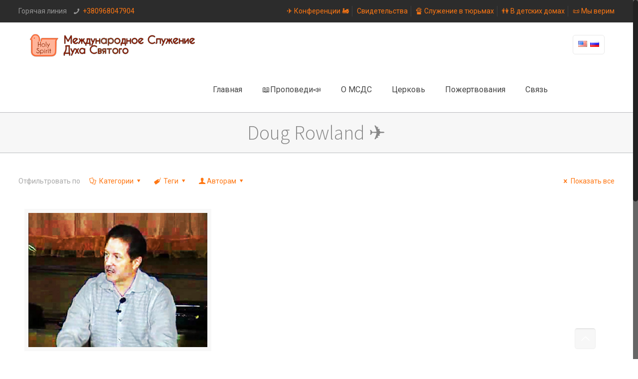

--- FILE ---
content_type: text/html; charset=UTF-8
request_url: https://hsmi.net/tag/doug-rowland/
body_size: 13931
content:
<!DOCTYPE html>
<html class="no-js" lang="ru-RU" prefix="og: http://ogp.me/ns#" itemscope itemtype="https://schema.org/WebPage">

<!-- head -->
<head>

<!-- meta -->
<meta charset="UTF-8" />
<meta name="viewport" content="width=device-width, initial-scale=1, maximum-scale=1" />
<meta name="description" content="Сайт церкви "Слава" Киев. Онлайн проповеди Международного Служения Духа Святого (МСДС), пастора и евангелиста Виктора Петренко, и его жены Татьяны." />
<meta name="keywords" content="Бог, церковь, служение, миссия, HSMI, МСДС, исцеление, проповедь, Киев Родни Ховард, Родни, Петренко, Татьяна Петренко, Виктор Петренко, церковь Слава" />
<meta property="og:image" content="http://hsmi.net/new/wp-content/uploads/2017/12/FB_zastavka.png" />

<link rel="shortcut icon" href="http://hsmi.net/new/wp-content/uploads/2017/12/hsmi_icon_small-1.png" />	
<link rel="apple-touch-icon" href="http://hsmi.net/new/wp-content/uploads/2017/12/Logo_apple.png" />
	

<!-- wp_head() -->
<title>Архивы Doug Rowland ✈ &ndash; Международное Служение Духа Святого</title>
<!-- script | dynamic -->
<script id="mfn-dnmc-config-js">
//<![CDATA[
window.mfn_ajax = "https://hsmi.net/new/wp-admin/admin-ajax.php";
window.mfn = {mobile_init:1240,nicescroll:40,parallax:"translate3d",responsive:1,retina_js:0};
window.mfn_lightbox = {disable:false,disableMobile:false,title:false,};
window.mfn_sliders = {blog:0,clients:0,offer:0,portfolio:0,shop:0,slider:0,testimonials:0};
//]]>
</script>
<meta name='robots' content='max-image-preview:large' />
<link rel="alternate" href="https://hsmi.net/en/tag/doug-rowland-en/" hreflang="en" />
<link rel="alternate" href="https://hsmi.net/tag/doug-rowland/" hreflang="ru" />

<!-- This site is optimized with the Yoast SEO Premium plugin v5.4 - https://yoast.com/wordpress/plugins/seo/ -->
<link rel="canonical" href="https://hsmi.net/tag/doug-rowland/" />
<meta property="og:locale" content="ru_RU" />
<meta property="og:locale:alternate" content="en_GB" />
<meta property="og:type" content="object" />
<meta property="og:title" content="Архивы Doug Rowland ✈ &ndash; Международное Служение Духа Святого" />
<meta property="og:url" content="https://hsmi.net/tag/doug-rowland/" />
<meta property="og:site_name" content="Международное Служение Духа Святого" />
<meta property="og:image" content="http://hsmi.net/new/wp-content/uploads/2017/12/FB_zastavka.png" />
<meta name="twitter:card" content="summary_large_image" />
<meta name="twitter:title" content="Архивы Doug Rowland ✈ &ndash; Международное Служение Духа Святого" />
<meta name="twitter:image" content="http://hsmi.net/new/wp-content/uploads/2017/12/FB_zastavka.png" />
<script type='application/ld+json'>{"@context":"http:\/\/schema.org","@type":"WebSite","@id":"#website","url":"https:\/\/hsmi.net\/","name":"\u041c\u0435\u0436\u0434\u0443\u043d\u0430\u0440\u043e\u0434\u043d\u043e\u0435 \u0421\u043b\u0443\u0436\u0435\u043d\u0438\u0435 \u0414\u0443\u0445\u0430 \u0421\u0432\u044f\u0442\u043e\u0433\u043e","alternateName":"\u0426\u0435\u0440\u043a\u043e\u0432\u044c \"\u0421\u043b\u0430\u0432\u0430\" \u041a\u0438\u0435\u0432","potentialAction":{"@type":"SearchAction","target":"https:\/\/hsmi.net\/?s={search_term_string}","query-input":"required name=search_term_string"}}</script>
<script type='application/ld+json'>{"@context":"http:\/\/schema.org","@type":"Organization","url":"https:\/\/hsmi.net\/tag\/doug-rowland\/","sameAs":[],"@id":"#organization","name":"\u041c\u0435\u0436\u0434\u0443\u043d\u0430\u0440\u043e\u0434\u043d\u043e\u0435 \u0421\u043b\u0443\u0436\u0435\u043d\u0438\u0435 \u0414\u0443\u0445\u0430 \u0421\u0432\u044f\u0442\u043e\u0433\u043e","logo":"http:\/\/hsmi.net\/new\/wp-content\/uploads\/2017\/12\/FB_zastavka.png"}</script>
<!-- / Yoast SEO Premium plugin. -->

<link rel='dns-prefetch' href='//fonts.googleapis.com' />
<link rel='dns-prefetch' href='//s.w.org' />
<link rel="alternate" type="application/rss+xml" title="Международное Служение Духа Святого &raquo; Лента" href="https://hsmi.net/feed/" />
<link rel="alternate" type="application/rss+xml" title="Международное Служение Духа Святого &raquo; Лента комментариев" href="https://hsmi.net/comments/feed/" />
<link rel="alternate" type="application/rss+xml" title="Международное Служение Духа Святого &raquo; Лента метки Doug Rowland ✈" href="https://hsmi.net/tag/doug-rowland/feed/" />
		<script type="text/javascript">
			window._wpemojiSettings = {"baseUrl":"https:\/\/s.w.org\/images\/core\/emoji\/13.1.0\/72x72\/","ext":".png","svgUrl":"https:\/\/s.w.org\/images\/core\/emoji\/13.1.0\/svg\/","svgExt":".svg","source":{"concatemoji":"https:\/\/hsmi.net\/new\/wp-includes\/js\/wp-emoji-release.min.js?ver=5.8.12"}};
			!function(e,a,t){var n,r,o,i=a.createElement("canvas"),p=i.getContext&&i.getContext("2d");function s(e,t){var a=String.fromCharCode;p.clearRect(0,0,i.width,i.height),p.fillText(a.apply(this,e),0,0);e=i.toDataURL();return p.clearRect(0,0,i.width,i.height),p.fillText(a.apply(this,t),0,0),e===i.toDataURL()}function c(e){var t=a.createElement("script");t.src=e,t.defer=t.type="text/javascript",a.getElementsByTagName("head")[0].appendChild(t)}for(o=Array("flag","emoji"),t.supports={everything:!0,everythingExceptFlag:!0},r=0;r<o.length;r++)t.supports[o[r]]=function(e){if(!p||!p.fillText)return!1;switch(p.textBaseline="top",p.font="600 32px Arial",e){case"flag":return s([127987,65039,8205,9895,65039],[127987,65039,8203,9895,65039])?!1:!s([55356,56826,55356,56819],[55356,56826,8203,55356,56819])&&!s([55356,57332,56128,56423,56128,56418,56128,56421,56128,56430,56128,56423,56128,56447],[55356,57332,8203,56128,56423,8203,56128,56418,8203,56128,56421,8203,56128,56430,8203,56128,56423,8203,56128,56447]);case"emoji":return!s([10084,65039,8205,55357,56613],[10084,65039,8203,55357,56613])}return!1}(o[r]),t.supports.everything=t.supports.everything&&t.supports[o[r]],"flag"!==o[r]&&(t.supports.everythingExceptFlag=t.supports.everythingExceptFlag&&t.supports[o[r]]);t.supports.everythingExceptFlag=t.supports.everythingExceptFlag&&!t.supports.flag,t.DOMReady=!1,t.readyCallback=function(){t.DOMReady=!0},t.supports.everything||(n=function(){t.readyCallback()},a.addEventListener?(a.addEventListener("DOMContentLoaded",n,!1),e.addEventListener("load",n,!1)):(e.attachEvent("onload",n),a.attachEvent("onreadystatechange",function(){"complete"===a.readyState&&t.readyCallback()})),(n=t.source||{}).concatemoji?c(n.concatemoji):n.wpemoji&&n.twemoji&&(c(n.twemoji),c(n.wpemoji)))}(window,document,window._wpemojiSettings);
		</script>
		<style type="text/css">
img.wp-smiley,
img.emoji {
	display: inline !important;
	border: none !important;
	box-shadow: none !important;
	height: 1em !important;
	width: 1em !important;
	margin: 0 .07em !important;
	vertical-align: -0.1em !important;
	background: none !important;
	padding: 0 !important;
}
</style>
	<link rel='stylesheet' id='layerslider-css'  href='https://hsmi.net/new/wp-content/plugins/LayerSlider/static/layerslider/css/layerslider.css?ver=6.6.3' type='text/css' media='all' />
<link rel='stylesheet' id='wp-block-library-css'  href='https://hsmi.net/new/wp-includes/css/dist/block-library/style.min.css?ver=5.8.12' type='text/css' media='all' />
<link rel='stylesheet' id='contact-form-7-css'  href='https://hsmi.net/new/wp-content/plugins/contact-form-7/includes/css/styles.css?ver=5.4.2' type='text/css' media='all' />
<link rel='stylesheet' id='style-css'  href='https://hsmi.net/new/wp-content/themes/BeTheme/style.css?ver=20.7.4' type='text/css' media='all' />
<link rel='stylesheet' id='mfn-base-css'  href='https://hsmi.net/new/wp-content/themes/BeTheme/css/base.css?ver=20.7.4' type='text/css' media='all' />
<link rel='stylesheet' id='mfn-layout-css'  href='https://hsmi.net/new/wp-content/themes/BeTheme/css/layout.css?ver=20.7.4' type='text/css' media='all' />
<link rel='stylesheet' id='mfn-shortcodes-css'  href='https://hsmi.net/new/wp-content/themes/BeTheme/css/shortcodes.css?ver=20.7.4' type='text/css' media='all' />
<link rel='stylesheet' id='mfn-animations-css'  href='https://hsmi.net/new/wp-content/themes/BeTheme/assets/animations/animations.min.css?ver=20.7.4' type='text/css' media='all' />
<link rel='stylesheet' id='mfn-jquery-ui-css'  href='https://hsmi.net/new/wp-content/themes/BeTheme/assets/ui/jquery.ui.all.css?ver=20.7.4' type='text/css' media='all' />
<link rel='stylesheet' id='mfn-jplayer-css'  href='https://hsmi.net/new/wp-content/themes/BeTheme/assets/jplayer/css/jplayer.blue.monday.css?ver=20.7.4' type='text/css' media='all' />
<link rel='stylesheet' id='mfn-responsive-css'  href='https://hsmi.net/new/wp-content/themes/BeTheme/css/responsive.css?ver=20.7.4' type='text/css' media='all' />
<link rel='stylesheet' id='mfn-skin-orange-css'  href='https://hsmi.net/new/wp-content/themes/BeTheme/css/skins/orange/style.css?ver=20.7.4' type='text/css' media='all' />
<link rel='stylesheet' id='Roboto-css'  href='https://fonts.googleapis.com/css?family=Roboto%3A1%2C300%2C400%2C400italic%2C700%2C700italic&#038;ver=5.8.12' type='text/css' media='all' />
<link rel='stylesheet' id='Source+Sans+Pro-css'  href='https://fonts.googleapis.com/css?family=Source+Sans+Pro%3A1%2C300%2C400%2C400italic%2C700%2C700italic&#038;ver=5.8.12' type='text/css' media='all' />
<script type='text/javascript' id='layerslider-greensock-js-extra'>
/* <![CDATA[ */
var LS_Meta = {"v":"6.6.3"};
/* ]]> */
</script>
<script type='text/javascript' data-cfasync="false" src='https://hsmi.net/new/wp-content/plugins/LayerSlider/static/layerslider/js/greensock.js?ver=1.19.0' id='layerslider-greensock-js'></script>
<script type='text/javascript' src='https://hsmi.net/new/wp-includes/js/jquery/jquery.min.js?ver=3.6.0' id='jquery-core-js'></script>
<script type='text/javascript' src='https://hsmi.net/new/wp-includes/js/jquery/jquery-migrate.min.js?ver=3.3.2' id='jquery-migrate-js'></script>
<script type='text/javascript' data-cfasync="false" src='https://hsmi.net/new/wp-content/plugins/LayerSlider/static/layerslider/js/layerslider.kreaturamedia.jquery.js?ver=6.6.3' id='layerslider-js'></script>
<script type='text/javascript' data-cfasync="false" src='https://hsmi.net/new/wp-content/plugins/LayerSlider/static/layerslider/js/layerslider.transitions.js?ver=6.6.3' id='layerslider-transitions-js'></script>
<meta name="generator" content="Powered by LayerSlider 6.6.3 - Multi-Purpose, Responsive, Parallax, Mobile-Friendly Slider Plugin for WordPress." />
<!-- LayerSlider updates and docs at: https://layerslider.kreaturamedia.com -->
<link rel="https://api.w.org/" href="https://hsmi.net/wp-json/" /><link rel="alternate" type="application/json" href="https://hsmi.net/wp-json/wp/v2/tags/27" /><link rel="EditURI" type="application/rsd+xml" title="RSD" href="https://hsmi.net/new/xmlrpc.php?rsd" />
<link rel="wlwmanifest" type="application/wlwmanifest+xml" href="https://hsmi.net/new/wp-includes/wlwmanifest.xml" /> 
<meta name="generator" content="WordPress 5.8.12" />
<!-- style | dynamic -->
<style id="mfn-dnmc-style-css">
@media only screen and (min-width: 1240px) {body:not(.header-simple) #Top_bar #menu{display:block!important}.tr-menu #Top_bar #menu{background:none!important}#Top_bar .menu > li > ul.mfn-megamenu{width:984px}#Top_bar .menu > li > ul.mfn-megamenu > li{float:left}#Top_bar .menu > li > ul.mfn-megamenu > li.mfn-megamenu-cols-1{width:100%}#Top_bar .menu > li > ul.mfn-megamenu > li.mfn-megamenu-cols-2{width:50%}#Top_bar .menu > li > ul.mfn-megamenu > li.mfn-megamenu-cols-3{width:33.33%}#Top_bar .menu > li > ul.mfn-megamenu > li.mfn-megamenu-cols-4{width:25%}#Top_bar .menu > li > ul.mfn-megamenu > li.mfn-megamenu-cols-5{width:20%}#Top_bar .menu > li > ul.mfn-megamenu > li.mfn-megamenu-cols-6{width:16.66%}#Top_bar .menu > li > ul.mfn-megamenu > li > ul{display:block!important;position:inherit;left:auto;top:auto;border-width:0 1px 0 0}#Top_bar .menu > li > ul.mfn-megamenu > li:last-child > ul{border:0}#Top_bar .menu > li > ul.mfn-megamenu > li > ul li{width:auto}#Top_bar .menu > li > ul.mfn-megamenu a.mfn-megamenu-title{text-transform:uppercase;font-weight:400;background:none}#Top_bar .menu > li > ul.mfn-megamenu a .menu-arrow{display:none}.menuo-right #Top_bar .menu > li > ul.mfn-megamenu{left:auto;right:0}.menuo-right #Top_bar .menu > li > ul.mfn-megamenu-bg{box-sizing:border-box}#Top_bar .menu > li > ul.mfn-megamenu-bg{padding:20px 166px 20px 20px;background-repeat:no-repeat;background-position:right bottom}.rtl #Top_bar .menu > li > ul.mfn-megamenu-bg{padding-left:166px;padding-right:20px;background-position:left bottom}#Top_bar .menu > li > ul.mfn-megamenu-bg > li{background:none}#Top_bar .menu > li > ul.mfn-megamenu-bg > li a{border:none}#Top_bar .menu > li > ul.mfn-megamenu-bg > li > ul{background:none!important;-webkit-box-shadow:0 0 0 0;-moz-box-shadow:0 0 0 0;box-shadow:0 0 0 0}.mm-vertical #Top_bar .container{position:relative;}.mm-vertical #Top_bar .top_bar_left{position:static;}.mm-vertical #Top_bar .menu > li ul{box-shadow:0 0 0 0 transparent!important;background-image:none;}.mm-vertical #Top_bar .menu > li > ul.mfn-megamenu{width:98%!important;margin:0 1%;padding:20px 0;}.mm-vertical.header-plain #Top_bar .menu > li > ul.mfn-megamenu{width:100%!important;margin:0;}.mm-vertical #Top_bar .menu > li > ul.mfn-megamenu > li{display:table-cell;float:none!important;width:10%;padding:0 15px;border-right:1px solid rgba(0, 0, 0, 0.05);}.mm-vertical #Top_bar .menu > li > ul.mfn-megamenu > li:last-child{border-right-width:0}.mm-vertical #Top_bar .menu > li > ul.mfn-megamenu > li.hide-border{border-right-width:0}.mm-vertical #Top_bar .menu > li > ul.mfn-megamenu > li a{border-bottom-width:0;padding:9px 15px;line-height:120%;}.mm-vertical #Top_bar .menu > li > ul.mfn-megamenu a.mfn-megamenu-title{font-weight:700;}.rtl .mm-vertical #Top_bar .menu > li > ul.mfn-megamenu > li:first-child{border-right-width:0}.rtl .mm-vertical #Top_bar .menu > li > ul.mfn-megamenu > li:last-child{border-right-width:1px}#Header_creative #Top_bar .menu > li > ul.mfn-megamenu{width:980px!important;margin:0;}.header-plain:not(.menuo-right) #Header .top_bar_left{width:auto!important}.header-stack.header-center #Top_bar #menu{display:inline-block!important}.header-simple #Top_bar #menu{display:none;height:auto;width:300px;bottom:auto;top:100%;right:1px;position:absolute;margin:0}.header-simple #Header a.responsive-menu-toggle{display:block;right:10px}.header-simple #Top_bar #menu > ul{width:100%;float:left}.header-simple #Top_bar #menu ul li{width:100%;padding-bottom:0;border-right:0;position:relative}.header-simple #Top_bar #menu ul li a{padding:0 20px;margin:0;display:block;height:auto;line-height:normal;border:none}.header-simple #Top_bar #menu ul li a:after{display:none}.header-simple #Top_bar #menu ul li a span{border:none;line-height:44px;display:inline;padding:0}.header-simple #Top_bar #menu ul li.submenu .menu-toggle{display:block;position:absolute;right:0;top:0;width:44px;height:44px;line-height:44px;font-size:30px;font-weight:300;text-align:center;cursor:pointer;color:#444;opacity:0.33;}.header-simple #Top_bar #menu ul li.submenu .menu-toggle:after{content:"+"}.header-simple #Top_bar #menu ul li.hover > .menu-toggle:after{content:"-"}.header-simple #Top_bar #menu ul li.hover a{border-bottom:0}.header-simple #Top_bar #menu ul.mfn-megamenu li .menu-toggle{display:none}.header-simple #Top_bar #menu ul li ul{position:relative!important;left:0!important;top:0;padding:0;margin:0!important;width:auto!important;background-image:none}.header-simple #Top_bar #menu ul li ul li{width:100%!important;display:block;padding:0;}.header-simple #Top_bar #menu ul li ul li a{padding:0 20px 0 30px}.header-simple #Top_bar #menu ul li ul li a .menu-arrow{display:none}.header-simple #Top_bar #menu ul li ul li a span{padding:0}.header-simple #Top_bar #menu ul li ul li a span:after{display:none!important}.header-simple #Top_bar .menu > li > ul.mfn-megamenu a.mfn-megamenu-title{text-transform:uppercase;font-weight:400}.header-simple #Top_bar .menu > li > ul.mfn-megamenu > li > ul{display:block!important;position:inherit;left:auto;top:auto}.header-simple #Top_bar #menu ul li ul li ul{border-left:0!important;padding:0;top:0}.header-simple #Top_bar #menu ul li ul li ul li a{padding:0 20px 0 40px}.rtl.header-simple #Top_bar #menu{left:1px;right:auto}.rtl.header-simple #Top_bar a.responsive-menu-toggle{left:10px;right:auto}.rtl.header-simple #Top_bar #menu ul li.submenu .menu-toggle{left:0;right:auto}.rtl.header-simple #Top_bar #menu ul li ul{left:auto!important;right:0!important}.rtl.header-simple #Top_bar #menu ul li ul li a{padding:0 30px 0 20px}.rtl.header-simple #Top_bar #menu ul li ul li ul li a{padding:0 40px 0 20px}.menu-highlight #Top_bar .menu > li{margin:0 2px}.menu-highlight:not(.header-creative) #Top_bar .menu > li > a{margin:20px 0;padding:0;-webkit-border-radius:5px;border-radius:5px}.menu-highlight #Top_bar .menu > li > a:after{display:none}.menu-highlight #Top_bar .menu > li > a span:not(.description){line-height:50px}.menu-highlight #Top_bar .menu > li > a span.description{display:none}.menu-highlight.header-stack #Top_bar .menu > li > a{margin:10px 0!important}.menu-highlight.header-stack #Top_bar .menu > li > a span:not(.description){line-height:40px}.menu-highlight.header-transparent #Top_bar .menu > li > a{margin:5px 0}.menu-highlight.header-simple #Top_bar #menu ul li,.menu-highlight.header-creative #Top_bar #menu ul li{margin:0}.menu-highlight.header-simple #Top_bar #menu ul li > a,.menu-highlight.header-creative #Top_bar #menu ul li > a{-webkit-border-radius:0;border-radius:0}.menu-highlight:not(.header-fixed):not(.header-simple) #Top_bar.is-sticky .menu > li > a{margin:10px 0!important;padding:5px 0!important}.menu-highlight:not(.header-fixed):not(.header-simple) #Top_bar.is-sticky .menu > li > a span{line-height:30px!important}.header-modern.menu-highlight.menuo-right .menu_wrapper{margin-right:20px}.menu-line-below #Top_bar .menu > li > a:after{top:auto;bottom:-4px}.menu-line-below #Top_bar.is-sticky .menu > li > a:after{top:auto;bottom:-4px}.menu-line-below-80 #Top_bar:not(.is-sticky) .menu > li > a:after{height:4px;left:10%;top:50%;margin-top:20px;width:80%}.menu-line-below-80-1 #Top_bar:not(.is-sticky) .menu > li > a:after{height:1px;left:10%;top:50%;margin-top:20px;width:80%}.menu-link-color #Top_bar .menu > li > a:after{display:none!important}.menu-arrow-top #Top_bar .menu > li > a:after{background:none repeat scroll 0 0 rgba(0,0,0,0)!important;border-color:#ccc transparent transparent;border-style:solid;border-width:7px 7px 0;display:block;height:0;left:50%;margin-left:-7px;top:0!important;width:0}.menu-arrow-top.header-transparent #Top_bar .menu > li > a:after,.menu-arrow-top.header-plain #Top_bar .menu > li > a:after{display:none}.menu-arrow-top #Top_bar.is-sticky .menu > li > a:after{top:0!important}.menu-arrow-bottom #Top_bar .menu > li > a:after{background:none!important;border-color:transparent transparent #ccc;border-style:solid;border-width:0 7px 7px;display:block;height:0;left:50%;margin-left:-7px;top:auto;bottom:0;width:0}.menu-arrow-bottom.header-transparent #Top_bar .menu > li > a:after,.menu-arrow-bottom.header-plain #Top_bar .menu > li > a:after{display:none}.menu-arrow-bottom #Top_bar.is-sticky .menu > li > a:after{top:auto;bottom:0}.menuo-no-borders #Top_bar .menu > li > a span:not(.description){border-right-width:0}.menuo-no-borders #Header_creative #Top_bar .menu > li > a span{border-bottom-width:0}.menuo-right #Top_bar .menu_wrapper{float:right}.menuo-right.header-stack:not(.header-center) #Top_bar .menu_wrapper{margin-right:150px}body.header-creative{padding-left:50px}body.header-creative.header-open{padding-left:250px}body.error404,body.under-construction,body.template-blank{padding-left:0!important}.header-creative.footer-fixed #Footer,.header-creative.footer-sliding #Footer,.header-creative.footer-stick #Footer.is-sticky{box-sizing:border-box;padding-left:50px;}.header-open.footer-fixed #Footer,.header-open.footer-sliding #Footer,.header-creative.footer-stick #Footer.is-sticky{padding-left:250px;}.header-rtl.header-creative.footer-fixed #Footer,.header-rtl.header-creative.footer-sliding #Footer,.header-rtl.header-creative.footer-stick #Footer.is-sticky{padding-left:0;padding-right:50px;}.header-rtl.header-open.footer-fixed #Footer,.header-rtl.header-open.footer-sliding #Footer,.header-rtl.header-creative.footer-stick #Footer.is-sticky{padding-right:250px;}#Header_creative{background:#fff;position:fixed;width:250px;height:100%;left:-200px;top:0;z-index:9002;-webkit-box-shadow:2px 0 4px 2px rgba(0,0,0,.15);box-shadow:2px 0 4px 2px rgba(0,0,0,.15)}#Header_creative .container{width:100%}#Header_creative .creative-wrapper{opacity:0;margin-right:50px}#Header_creative a.creative-menu-toggle{display:block;width:34px;height:34px;line-height:34px;font-size:22px;text-align:center;position:absolute;top:10px;right:8px;border-radius:3px}.admin-bar #Header_creative a.creative-menu-toggle{top:42px}#Header_creative #Top_bar{position:static;width:100%}#Header_creative #Top_bar .top_bar_left{width:100%!important;float:none}#Header_creative #Top_bar .top_bar_right{width:100%!important;float:none;height:auto;margin-bottom:35px;text-align:center;padding:0 20px;top:0;-webkit-box-sizing:border-box;-moz-box-sizing:border-box;box-sizing:border-box}#Header_creative #Top_bar .top_bar_right:before{display:none}#Header_creative #Top_bar .top_bar_right_wrapper{top:0}#Header_creative #Top_bar .logo{float:none;text-align:center;margin:15px 0}#Header_creative #Top_bar .menu_wrapper{float:none;margin:0 0 30px}#Header_creative #Top_bar .menu > li{width:100%;float:none;position:relative}#Header_creative #Top_bar .menu > li > a{padding:0;text-align:center}#Header_creative #Top_bar .menu > li > a:after{display:none}#Header_creative #Top_bar .menu > li > a span{border-right:0;border-bottom-width:1px;line-height:38px}#Header_creative #Top_bar .menu li ul{left:100%;right:auto;top:0;box-shadow:2px 2px 2px 0 rgba(0,0,0,0.03);-webkit-box-shadow:2px 2px 2px 0 rgba(0,0,0,0.03)}#Header_creative #Top_bar .menu > li > ul.mfn-megamenu{width:700px!important;}#Header_creative #Top_bar .menu > li > ul.mfn-megamenu > li > ul{left:0}#Header_creative #Top_bar .menu li ul li a{padding-top:9px;padding-bottom:8px}#Header_creative #Top_bar .menu li ul li ul{top:0!important}#Header_creative #Top_bar .menu > li > a span.description{display:block;font-size:13px;line-height:28px!important;clear:both}#Header_creative #Top_bar .search_wrapper{left:100%;top:auto;bottom:0}#Header_creative #Top_bar a#header_cart{display:inline-block;float:none;top:3px}#Header_creative #Top_bar a#search_button{display:inline-block;float:none;top:3px}#Header_creative #Top_bar .wpml-languages{display:inline-block;float:none;top:0}#Header_creative #Top_bar .wpml-languages.enabled:hover a.active{padding-bottom:9px}#Header_creative #Top_bar a.button.action_button{display:inline-block;float:none;top:16px;margin:0}#Header_creative #Top_bar .banner_wrapper{display:block;text-align:center}#Header_creative #Top_bar .banner_wrapper img{max-width:100%;height:auto;display:inline-block}#Header_creative #Action_bar{display:none;position:absolute;bottom:0;top:auto;clear:both;padding:0 20px;box-sizing:border-box}#Header_creative #Action_bar .social{float:none;text-align:center;padding:5px 0 15px}#Header_creative #Action_bar .social li{margin-bottom:2px}#Header_creative .social li a{color:rgba(0,0,0,.5)}#Header_creative .social li a:hover{color:#000}#Header_creative .creative-social{position:absolute;bottom:10px;right:0;width:50px}#Header_creative .creative-social li{display:block;float:none;width:100%;text-align:center;margin-bottom:5px}.header-creative .fixed-nav.fixed-nav-prev{margin-left:50px}.header-creative.header-open .fixed-nav.fixed-nav-prev{margin-left:250px}.menuo-last #Header_creative #Top_bar .menu li.last ul{top:auto;bottom:0}.header-open #Header_creative{left:0}.header-open #Header_creative .creative-wrapper{opacity:1;margin:0!important;}.header-open #Header_creative .creative-menu-toggle,.header-open #Header_creative .creative-social{display:none}.header-open #Header_creative #Action_bar{display:block}body.header-rtl.header-creative{padding-left:0;padding-right:50px}.header-rtl #Header_creative{left:auto;right:-200px}.header-rtl.nice-scroll #Header_creative{margin-right:10px}.header-rtl #Header_creative .creative-wrapper{margin-left:50px;margin-right:0}.header-rtl #Header_creative a.creative-menu-toggle{left:8px;right:auto}.header-rtl #Header_creative .creative-social{left:0;right:auto}.header-rtl #Footer #back_to_top.sticky{right:125px}.header-rtl #popup_contact{right:70px}.header-rtl #Header_creative #Top_bar .menu li ul{left:auto;right:100%}.header-rtl #Header_creative #Top_bar .search_wrapper{left:auto;right:100%;}.header-rtl .fixed-nav.fixed-nav-prev{margin-left:0!important}.header-rtl .fixed-nav.fixed-nav-next{margin-right:50px}body.header-rtl.header-creative.header-open{padding-left:0;padding-right:250px!important}.header-rtl.header-open #Header_creative{left:auto;right:0}.header-rtl.header-open #Footer #back_to_top.sticky{right:325px}.header-rtl.header-open #popup_contact{right:270px}.header-rtl.header-open .fixed-nav.fixed-nav-next{margin-right:250px}#Header_creative.active{left:-1px;}.header-rtl #Header_creative.active{left:auto;right:-1px;}#Header_creative.active .creative-wrapper{opacity:1;margin:0}.header-creative .vc_row[data-vc-full-width]{padding-left:50px}.header-creative.header-open .vc_row[data-vc-full-width]{padding-left:250px}.header-open .vc_parallax .vc_parallax-inner { left:auto; width: calc(100% - 250px); }.header-open.header-rtl .vc_parallax .vc_parallax-inner { left:0; right:auto; }#Header_creative.scroll{height:100%;overflow-y:auto}#Header_creative.scroll:not(.dropdown) .menu li ul{display:none!important}#Header_creative.scroll #Action_bar{position:static}#Header_creative.dropdown{outline:none}#Header_creative.dropdown #Top_bar .menu_wrapper{float:left}#Header_creative.dropdown #Top_bar #menu ul li{position:relative;float:left}#Header_creative.dropdown #Top_bar #menu ul li a:after{display:none}#Header_creative.dropdown #Top_bar #menu ul li a span{line-height:38px;padding:0}#Header_creative.dropdown #Top_bar #menu ul li.submenu .menu-toggle{display:block;position:absolute;right:0;top:0;width:38px;height:38px;line-height:38px;font-size:26px;font-weight:300;text-align:center;cursor:pointer;color:#444;opacity:0.33;}#Header_creative.dropdown #Top_bar #menu ul li.submenu .menu-toggle:after{content:"+"}#Header_creative.dropdown #Top_bar #menu ul li.hover > .menu-toggle:after{content:"-"}#Header_creative.dropdown #Top_bar #menu ul li.hover a{border-bottom:0}#Header_creative.dropdown #Top_bar #menu ul.mfn-megamenu li .menu-toggle{display:none}#Header_creative.dropdown #Top_bar #menu ul li ul{position:relative!important;left:0!important;top:0;padding:0;margin-left:0!important;width:auto!important;background-image:none}#Header_creative.dropdown #Top_bar #menu ul li ul li{width:100%!important}#Header_creative.dropdown #Top_bar #menu ul li ul li a{padding:0 10px;text-align:center}#Header_creative.dropdown #Top_bar #menu ul li ul li a .menu-arrow{display:none}#Header_creative.dropdown #Top_bar #menu ul li ul li a span{padding:0}#Header_creative.dropdown #Top_bar #menu ul li ul li a span:after{display:none!important}#Header_creative.dropdown #Top_bar .menu > li > ul.mfn-megamenu a.mfn-megamenu-title{text-transform:uppercase;font-weight:400}#Header_creative.dropdown #Top_bar .menu > li > ul.mfn-megamenu > li > ul{display:block!important;position:inherit;left:auto;top:auto}#Header_creative.dropdown #Top_bar #menu ul li ul li ul{border-left:0!important;padding:0;top:0}#Header_creative{transition: left .5s ease-in-out, right .5s ease-in-out;}#Header_creative .creative-wrapper{transition: opacity .5s ease-in-out, margin 0s ease-in-out .5s;}#Header_creative.active .creative-wrapper{transition: opacity .5s ease-in-out, margin 0s ease-in-out;}}@media only screen and (min-width: 1240px) {#Top_bar.is-sticky{position:fixed!important;width:100%;left:0;top:-60px;height:60px;z-index:701;background:#fff;opacity:.97;filter:alpha(opacity = 97);-webkit-box-shadow:0 2px 5px 0 rgba(0,0,0,0.1);-moz-box-shadow:0 2px 5px 0 rgba(0,0,0,0.1);box-shadow:0 2px 5px 0 rgba(0,0,0,0.1)}.layout-boxed.header-boxed #Top_bar.is-sticky{max-width:1240px;left:50%;-webkit-transform:translateX(-50%);transform:translateX(-50%)}.layout-boxed.header-boxed.nice-scroll #Top_bar.is-sticky{margin-left:-5px}#Top_bar.is-sticky .top_bar_left,#Top_bar.is-sticky .top_bar_right,#Top_bar.is-sticky .top_bar_right:before{background:none}#Top_bar.is-sticky .top_bar_right{top:-4px;height:auto;}#Top_bar.is-sticky .top_bar_right_wrapper{top:15px}.header-plain #Top_bar.is-sticky .top_bar_right_wrapper{top:0}#Top_bar.is-sticky .logo{width:auto;margin:0 30px 0 20px;padding:0}#Top_bar.is-sticky #logo{padding:5px 0!important;height:50px!important;line-height:50px!important}.logo-no-sticky-padding #Top_bar.is-sticky #logo{height:60px!important;line-height:60px!important}#Top_bar.is-sticky #logo img.logo-main{display:none}#Top_bar.is-sticky #logo img.logo-sticky{display:inline;max-height:35px;}#Top_bar.is-sticky .menu_wrapper{clear:none}#Top_bar.is-sticky .menu_wrapper .menu > li > a{padding:15px 0}#Top_bar.is-sticky .menu > li > a,#Top_bar.is-sticky .menu > li > a span{line-height:30px}#Top_bar.is-sticky .menu > li > a:after{top:auto;bottom:-4px}#Top_bar.is-sticky .menu > li > a span.description{display:none}#Top_bar.is-sticky .secondary_menu_wrapper,#Top_bar.is-sticky .banner_wrapper{display:none}.header-overlay #Top_bar.is-sticky{display:none}.sticky-dark #Top_bar.is-sticky{background:rgba(0,0,0,.8)}.sticky-dark #Top_bar.is-sticky #menu{background:rgba(0,0,0,.8)}.sticky-dark #Top_bar.is-sticky .menu > li > a{color:#fff}.sticky-dark #Top_bar.is-sticky .top_bar_right a{color:rgba(255,255,255,.5)}.sticky-dark #Top_bar.is-sticky .wpml-languages a.active,.sticky-dark #Top_bar.is-sticky .wpml-languages ul.wpml-lang-dropdown{background:rgba(0,0,0,0.3);border-color:rgba(0,0,0,0.1)}}@media only screen and (min-width: 768px) and (max-width: 1240px){.header_placeholder{height:0!important}}@media only screen and (max-width: 1239px){#Top_bar #menu{display:none;height:auto;width:300px;bottom:auto;top:100%;right:1px;position:absolute;margin:0}#Top_bar a.responsive-menu-toggle{display:block}#Top_bar #menu > ul{width:100%;float:left}#Top_bar #menu ul li{width:100%;padding-bottom:0;border-right:0;position:relative}#Top_bar #menu ul li a{padding:0 25px;margin:0;display:block;height:auto;line-height:normal;border:none}#Top_bar #menu ul li a:after{display:none}#Top_bar #menu ul li a span{border:none;line-height:44px;display:inline;padding:0}#Top_bar #menu ul li a span.description{margin:0 0 0 5px}#Top_bar #menu ul li.submenu .menu-toggle{display:block;position:absolute;right:15px;top:0;width:44px;height:44px;line-height:44px;font-size:30px;font-weight:300;text-align:center;cursor:pointer;color:#444;opacity:0.33;}#Top_bar #menu ul li.submenu .menu-toggle:after{content:"+"}#Top_bar #menu ul li.hover > .menu-toggle:after{content:"-"}#Top_bar #menu ul li.hover a{border-bottom:0}#Top_bar #menu ul li a span:after{display:none!important}#Top_bar #menu ul.mfn-megamenu li .menu-toggle{display:none}#Top_bar #menu ul li ul{position:relative!important;left:0!important;top:0;padding:0;margin-left:0!important;width:auto!important;background-image:none!important;box-shadow:0 0 0 0 transparent!important;-webkit-box-shadow:0 0 0 0 transparent!important}#Top_bar #menu ul li ul li{width:100%!important}#Top_bar #menu ul li ul li a{padding:0 20px 0 35px}#Top_bar #menu ul li ul li a .menu-arrow{display:none}#Top_bar #menu ul li ul li a span{padding:0}#Top_bar #menu ul li ul li a span:after{display:none!important}#Top_bar .menu > li > ul.mfn-megamenu a.mfn-megamenu-title{text-transform:uppercase;font-weight:400}#Top_bar .menu > li > ul.mfn-megamenu > li > ul{display:block!important;position:inherit;left:auto;top:auto}#Top_bar #menu ul li ul li ul{border-left:0!important;padding:0;top:0}#Top_bar #menu ul li ul li ul li a{padding:0 20px 0 45px}.rtl #Top_bar #menu{left:1px;right:auto}.rtl #Top_bar a.responsive-menu-toggle{left:20px;right:auto}.rtl #Top_bar #menu ul li.submenu .menu-toggle{left:15px;right:auto;border-left:none;border-right:1px solid #eee}.rtl #Top_bar #menu ul li ul{left:auto!important;right:0!important}.rtl #Top_bar #menu ul li ul li a{padding:0 30px 0 20px}.rtl #Top_bar #menu ul li ul li ul li a{padding:0 40px 0 20px}.header-stack .menu_wrapper a.responsive-menu-toggle{position:static!important;margin:11px 0!important}.header-stack .menu_wrapper #menu{left:0;right:auto}.rtl.header-stack #Top_bar #menu{left:auto;right:0}.admin-bar #Header_creative{top:32px}.header-creative.layout-boxed{padding-top:85px}.header-creative.layout-full-width #Wrapper{padding-top:60px}#Header_creative{position:fixed;width:100%;left:0!important;top:0;z-index:1001}#Header_creative .creative-wrapper{display:block!important;opacity:1!important}#Header_creative .creative-menu-toggle,#Header_creative .creative-social{display:none!important;opacity:1!important;filter:alpha(opacity=100)!important}#Header_creative #Top_bar{position:static;width:100%}#Header_creative #Top_bar #logo{height:50px;line-height:50px;padding:5px 0}#Header_creative #Top_bar #logo img.logo-sticky{max-height:40px!important}#Header_creative #logo img.logo-main{display:none}#Header_creative #logo img.logo-sticky{display:inline-block}.logo-no-sticky-padding #Header_creative #Top_bar #logo{height:60px;line-height:60px;padding:0}.logo-no-sticky-padding #Header_creative #Top_bar #logo img.logo-sticky{max-height:60px!important}#Header_creative #Top_bar #header_cart{top:21px}#Header_creative #Top_bar #search_button{top:20px}#Header_creative #Top_bar .wpml-languages{top:11px}#Header_creative #Top_bar .action_button{top:9px}#Header_creative #Top_bar .top_bar_right{height:60px;top:0}#Header_creative #Top_bar .top_bar_right:before{display:none}#Header_creative #Top_bar .top_bar_right_wrapper{top:0}#Header_creative #Action_bar{display:none}#Header_creative.scroll{overflow:visible!important}}html { background-color: #ffffff;}#Wrapper, #Content { background-color: #ffffff;}body, button, span.date_label, .timeline_items li h3 span, input[type="submit"], input[type="reset"], input[type="button"],input[type="text"], input[type="password"], input[type="tel"], input[type="email"], textarea, select, .offer_li .title h3 {font-family: "Roboto", Arial, Tahoma, sans-serif;}#menu > ul > li > a, .action_button, #overlay-menu ul li a {font-family: "Roboto", Arial, Tahoma, sans-serif;}#Subheader .title {font-family: "Source Sans Pro", Arial, Tahoma, sans-serif;}h1, h2, h3, h4, .text-logo #logo {font-family: "Source Sans Pro", Arial, Tahoma, sans-serif;}h5, h6 {font-family: "Source Sans Pro", Arial, Tahoma, sans-serif;}blockquote {font-family: "Source Sans Pro", Arial, Tahoma, sans-serif;}.chart_box .chart .num, .counter .desc_wrapper .number-wrapper, .how_it_works .image .number,.pricing-box .plan-header .price, .quick_fact .number-wrapper, .woocommerce .product div.entry-summary .price {font-family: "Source Sans Pro", Arial, Tahoma, sans-serif;}body {font-size: 14px;line-height: 22px;font-weight: 400;letter-spacing: 0px;}big,.big {font-size: 16px;line-height: 28px;font-weight: 400;letter-spacing: 0px;}#menu > ul > li > a, a.button.action_button, #overlay-menu ul li a{font-size: 16px;font-weight: 400;letter-spacing: 0px;}#overlay-menu ul li a{line-height: 24px;}#Subheader .title {font-size: 40px;line-height: 40px;font-weight: 300;letter-spacing: 0px;}h1, .text-logo #logo { font-size: 50px;line-height: 56px;font-weight: 700;letter-spacing: 0px;}h2 { font-size: 40px;line-height: 46px;font-weight: 700;letter-spacing: 0px;}h3 {font-size: 32px;line-height: 36px;font-weight: 700;letter-spacing: 0px;}h4 {font-size: 20px;line-height: 26px;font-weight: 700;letter-spacing: 0px;}h5 {font-size: 18px;line-height: 26px;font-weight: 700;letter-spacing: 0px;}h6 {font-size: 16px;line-height: 24px;font-weight: 400;letter-spacing: 0px;}#Intro .intro-title { font-size: 70px;line-height: 70px;font-weight: 400;letter-spacing: 0px;}@media only screen and (min-width: 768px) and (max-width: 959px){body {font-size: 13px;line-height: 19px;}big,.big {font-size: 14px;line-height: 24px;}#menu > ul > li > a, a.button.action_button, #overlay-menu ul li a {font-size: 14px;}#overlay-menu ul li a{line-height: 21px;}#Subheader .title {font-size: 34px;line-height: 34px;}h1, .text-logo #logo { font-size: 43px;line-height: 48px;}h2 { font-size: 34px;line-height: 39px;}h3 {font-size: 27px;line-height: 31px;}h4 {font-size: 17px;line-height: 22px;}h5 {font-size: 15px;line-height: 22px;}h6 {font-size: 14px;line-height: 20px;}#Intro .intro-title { font-size: 60px;line-height: 60px;}blockquote { font-size: 15px;}.chart_box .chart .num { font-size: 45px; line-height: 45px; }.counter .desc_wrapper .number-wrapper { font-size: 45px; line-height: 45px;}.counter .desc_wrapper .title { font-size: 14px; line-height: 18px;}.faq .question .title { font-size: 14px; }.fancy_heading .title { font-size: 38px; line-height: 38px; }.offer .offer_li .desc_wrapper .title h3 { font-size: 32px; line-height: 32px; }.offer_thumb_ul li.offer_thumb_li .desc_wrapper .title h3 {font-size: 32px; line-height: 32px; }.pricing-box .plan-header h2 { font-size: 27px; line-height: 27px; }.pricing-box .plan-header .price > span { font-size: 40px; line-height: 40px; }.pricing-box .plan-header .price sup.currency { font-size: 18px; line-height: 18px; }.pricing-box .plan-header .price sup.period { font-size: 14px; line-height: 14px;}.quick_fact .number { font-size: 80px; line-height: 80px;}.trailer_box .desc h2 { font-size: 27px; line-height: 27px; }.widget > h3 { font-size: 17px; line-height: 20px; }}@media only screen and (min-width: 480px) and (max-width: 767px){body {font-size: 13px;line-height: 19px;}big,.big {font-size: 13px;line-height: 21px;}#menu > ul > li > a, a.button.action_button, #overlay-menu ul li a {font-size: 13px;}#overlay-menu ul li a{line-height: 19.5px;}#Subheader .title {font-size: 30px;line-height: 30px;}h1, .text-logo #logo { font-size: 38px;line-height: 42px;}h2 { font-size: 30px;line-height: 35px;}h3 {font-size: 24px;line-height: 27px;}h4 {font-size: 15px;line-height: 20px;}h5 {font-size: 14px;line-height: 20px;}h6 {font-size: 13px;line-height: 19px;}#Intro .intro-title { font-size: 53px;line-height: 53px;}blockquote { font-size: 14px;}.chart_box .chart .num { font-size: 40px; line-height: 40px; }.counter .desc_wrapper .number-wrapper { font-size: 40px; line-height: 40px;}.counter .desc_wrapper .title { font-size: 13px; line-height: 16px;}.faq .question .title { font-size: 13px; }.fancy_heading .title { font-size: 34px; line-height: 34px; }.offer .offer_li .desc_wrapper .title h3 { font-size: 28px; line-height: 28px; }.offer_thumb_ul li.offer_thumb_li .desc_wrapper .title h3 {font-size: 28px; line-height: 28px; }.pricing-box .plan-header h2 { font-size: 24px; line-height: 24px; }.pricing-box .plan-header .price > span { font-size: 34px; line-height: 34px; }.pricing-box .plan-header .price sup.currency { font-size: 16px; line-height: 16px; }.pricing-box .plan-header .price sup.period { font-size: 13px; line-height: 13px;}.quick_fact .number { font-size: 70px; line-height: 70px;}.trailer_box .desc h2 { font-size: 24px; line-height: 24px; }.widget > h3 { font-size: 16px; line-height: 19px; }}@media only screen and (max-width: 479px){body {font-size: 13px;line-height: 19px;}big,.big {font-size: 13px;line-height: 19px;}#menu > ul > li > a, a.button.action_button, #overlay-menu ul li a {font-size: 13px;}#overlay-menu ul li a{line-height: 19.5px;}#Subheader .title {font-size: 24px;line-height: 24px;}h1, .text-logo #logo { font-size: 30px;line-height: 34px;}h2 { font-size: 24px;line-height: 28px;}h3 {font-size: 19px;line-height: 22px;}h4 {font-size: 13px;line-height: 19px;}h5 {font-size: 13px;line-height: 19px;}h6 {font-size: 13px;line-height: 19px;}#Intro .intro-title { font-size: 42px;line-height: 42px;}blockquote { font-size: 13px;}.chart_box .chart .num { font-size: 35px; line-height: 35px; }.counter .desc_wrapper .number-wrapper { font-size: 35px; line-height: 35px;}.counter .desc_wrapper .title { font-size: 13px; line-height: 26px;}.faq .question .title { font-size: 13px; }.fancy_heading .title { font-size: 30px; line-height: 30px; }.offer .offer_li .desc_wrapper .title h3 { font-size: 26px; line-height: 26px; }.offer_thumb_ul li.offer_thumb_li .desc_wrapper .title h3 {font-size: 26px; line-height: 26px; }.pricing-box .plan-header h2 { font-size: 21px; line-height: 21px; }.pricing-box .plan-header .price > span { font-size: 32px; line-height: 32px; }.pricing-box .plan-header .price sup.currency { font-size: 14px; line-height: 14px; }.pricing-box .plan-header .price sup.period { font-size: 13px; line-height: 13px;}.quick_fact .number { font-size: 60px; line-height: 60px;}.trailer_box .desc h2 { font-size: 21px; line-height: 21px; }.widget > h3 { font-size: 15px; line-height: 18px; }}.with_aside .sidebar.columns {width: 23%;}.with_aside .sections_group {width: 77%;}.aside_both .sidebar.columns {width: 18%;}.aside_both .sidebar.sidebar-1{ margin-left: -82%;}.aside_both .sections_group {width: 64%;margin-left: 18%;}@media only screen and (min-width:1240px){#Wrapper, .with_aside .content_wrapper {max-width: 1240px;}.section_wrapper, .container {max-width: 1220px;}.layout-boxed.header-boxed #Top_bar.is-sticky{max-width: 1240px;}}@media only screen and (max-width: 767px){.section_wrapper,.container,.four.columns .widget-area { max-width: 700px !important; }}#Top_bar #logo,.header-fixed #Top_bar #logo,.header-plain #Top_bar #logo,.header-transparent #Top_bar #logo {height: 60px;line-height: 60px;padding: 15px 0;}.logo-overflow #Top_bar:not(.is-sticky) .logo {height: 90px;}#Top_bar .menu > li > a {padding: 15px 0;}.menu-highlight:not(.header-creative) #Top_bar .menu > li > a {margin: 20px 0;}.header-plain:not(.menu-highlight) #Top_bar .menu > li > a span:not(.description) {line-height: 90px;}.header-fixed #Top_bar .menu > li > a {padding: 30px 0;}#Top_bar .top_bar_right,.header-plain #Top_bar .top_bar_right {height: 90px;}#Top_bar .top_bar_right_wrapper { top: 25px;}.header-plain #Top_bar a#header_cart, .header-plain #Top_bar a#search_button,.header-plain #Top_bar .wpml-languages,.header-plain #Top_bar a.button.action_button {line-height: 90px;}.header-plain #Top_bar .wpml-languages,.header-plain #Top_bar a.button.action_button {height: 90px;}@media only screen and (max-width: 767px){#Top_bar a.responsive-menu-toggle { top: 40px;}.mobile-header-mini #Top_bar #logo{height:50px!important;line-height:50px!important;margin:5px 0;}}.twentytwenty-before-label::before { content: "Перед";}.twentytwenty-after-label::before { content: "После";}#Side_slide{right:-250px;width:250px;}.blog-teaser li .desc-wrapper .desc{background-position-y:-1px;}
</style>
<!-- style | custom css | theme options -->
<style id="mfn-dnmc-theme-css">
.section-border-bottom { border-bottom: 1px solid #bbbcbf; }

.header-classic #Top_bar, 
#Subheader { border-bottom: 1px solid #bbbcbf; }

#Footer .footer_copy { border-top: 1px solid #e0e1e2; }

.grid h2.entry-title { font-size: 200%; line-height: 120%; }
</style>

<!--[if lt IE 9]>
<script id="mfn-html5" src="https://html5shiv.googlecode.com/svn/trunk/html5.js"></script>
<![endif]-->
<meta name="generator" content="Powered by WPBakery Page Builder - drag and drop page builder for WordPress."/>
<!--[if lte IE 9]><link rel="stylesheet" type="text/css" href="https://hsmi.net/new/wp-content/plugins/js_composer/assets/css/vc_lte_ie9.min.css" media="screen"><![endif]--><noscript><style type="text/css"> .wpb_animate_when_almost_visible { opacity: 1; }</style></noscript></head>

<!-- body -->
<body class="archive tag tag-doug-rowland tag-27  color-orange style-simple button-default layout-full-width nice-scroll-on if-zoom no-shadows header-classic minimalist-header-no sticky-header sticky-white ab-show subheader-both-center menu-line-below-80-1 menuo-no-borders menuo-right footer-stick footer-copy-center mobile-tb-left mobile-mini-mr-ll tr-footer be-reg-2074 wpb-js-composer js-comp-ver-5.4.2 vc_responsive">
	
	<!-- mfn_hook_top --><!-- mfn_hook_top -->
		
		
	<!-- #Wrapper -->
	<div id="Wrapper">
	
				
		
		<!-- #Header_bg -->
		<div id="Header_wrapper" >
	
			<!-- #Header -->
			<header id="Header">
				
	<div id="Action_bar">
		<div class="container">
			<div class="column one">
			
				<ul class="contact_details">
					<li class="slogan">Горячая линия</li><li class="phone"><i class="icon-phone"></i><a href="tel:+380968047904">+380968047904</a></li>				</ul>
				
				<nav id="social-menu" class="menu-verhnee-menyu-container"><ul id="menu-verhnee-menyu" class="social-menu"><li id="menu-item-2466" class="menu-item menu-item-type-post_type menu-item-object-page menu-item-2466"><a href="https://hsmi.net/konferentsii-2-2-2/">✈ Конференции 🚂</a></li>
<li id="menu-item-2465" class="menu-item menu-item-type-post_type menu-item-object-page menu-item-2465"><a href="https://hsmi.net/svidetelstva/">Свидетельства</a></li>
<li id="menu-item-2464" class="menu-item menu-item-type-post_type menu-item-object-page menu-item-2464"><a href="https://hsmi.net/sluzhenie-v-tyurmah/">🔏 Служение в тюрьмах</a></li>
<li id="menu-item-2463" class="menu-item menu-item-type-post_type menu-item-object-page menu-item-2463"><a href="https://hsmi.net/v-detskih-domah/">👫 В детских домах</a></li>
<li id="menu-item-2454" class="menu-item menu-item-type-post_type menu-item-object-page menu-item-2454"><a href="https://hsmi.net/my-verim/">📜 Мы верим</a></li>
</ul></nav>
			</div>
		</div>
	</div>


<!-- .header_placeholder 4sticky  -->
<div class="header_placeholder"></div>

<div id="Top_bar" class="loading">

	<div class="container">
		<div class="column one">
		
			<div class="top_bar_left clearfix">
			
				<!-- Logo -->
				<div class="logo"><a id="logo" href="https://hsmi.net" title="Международное Служение Духа Святого" data-height="60" data-padding="15"><img class="logo-main scale-with-grid" src="http://hsmi.net/new/wp-content/uploads/2017/12/Logo_ru.png" data-retina="http://hsmi.net/new/wp-content/uploads/2017/12/Logo_ru_retina.png" data-height="50" alt="Logo_ru" /><img class="logo-sticky scale-with-grid" src="http://hsmi.net/new/wp-content/uploads/2017/12/Logo_ru.png" data-retina="http://hsmi.net/new/wp-content/uploads/2017/12/Logo_ru_retina.png" data-height="50" alt="Logo_ru" /><img class="logo-mobile scale-with-grid" src="http://hsmi.net/new/wp-content/uploads/2017/12/Logo_Holy_Spirit_small.png" data-retina="http://hsmi.net/new/wp-content/uploads/2017/12/Logo_Holy_Spirit_big_03.png" data-height="77" alt="Logo_Holy_Spirit_small" /><img class="logo-mobile-sticky scale-with-grid" src="http://hsmi.net/new/wp-content/uploads/2017/12/Logo_ru.png" data-retina="http://hsmi.net/new/wp-content/uploads/2017/12/Logo_ru_retina.png" data-height="50" alt="Logo_ru" /></a></div>			
				<div class="menu_wrapper">
					<nav id="menu"><ul id="menu-main-menu" class="menu menu-main"><li id="menu-item-2394" class="menu-item menu-item-type-post_type menu-item-object-page menu-item-home"><a href="https://hsmi.net/"><span>Главная</span></a></li>
<li id="menu-item-2440" class="menu-item menu-item-type-taxonomy menu-item-object-category"><a href="https://hsmi.net/propovedi/"><span>📖Проповеди📣</span></a></li>
<li id="menu-item-7790" class="menu-item menu-item-type-post_type menu-item-object-page"><a href="https://hsmi.net/o-msds-2/"><span>О МСДС</span></a></li>
<li id="menu-item-2397" class="menu-item menu-item-type-post_type menu-item-object-page"><a href="https://hsmi.net/tserkov/"><span>Церковь</span></a></li>
<li id="menu-item-2396" class="menu-item menu-item-type-post_type menu-item-object-page"><a href="https://hsmi.net/partnerstvo-2/"><span>Пожертвования</span></a></li>
<li id="menu-item-2395" class="menu-item menu-item-type-post_type menu-item-object-page"><a href="https://hsmi.net/nashi-kontakty-2-2-2/"><span>Связь</span></a></li>
</ul></nav><a class="responsive-menu-toggle " href="#"><i class="icon-menu-fine"></i></a>					
				</div>			
				
				<div class="secondary_menu_wrapper">
					<!-- #secondary-menu -->
									</div>
				
				<div class="banner_wrapper">
									</div>
				
				<div class="search_wrapper">
					<!-- #searchform -->
					
					
<form method="get" id="searchform" action="https://hsmi.net/">
						
		
	<i class="icon_search icon-search-fine"></i>
	<a href="#" class="icon_close"><i class="icon-cancel-fine"></i></a>
	
	<input type="text" class="field" name="s" placeholder="Введите слово для поиска" />			
	<input type="submit" class="submit" value="" style="display:none;" />
	
</form>					
				</div>				
				
			</div>
			
			<div class="top_bar_right"><div class="top_bar_right_wrapper"><div class="wpml-languages horizontal"><ul><li class=""><a href="https://hsmi.net/en/tag/doug-rowland-en/"><img src="https://hsmi.net/new/wp-content/plugins/polylang/flags/us.png" alt="" width="18" height="12"/></a></li><li class="lang-active"><a href="https://hsmi.net/tag/doug-rowland/"><img src="https://hsmi.net/new/wp-content/plugins/polylang/flags/ru.png" alt="" width="18" height="12"/></a></li></ul></div></div></div>			
		</div>
	</div>
</div>	
							</header>
				
			<div id="Subheader" style="padding:20px 0;"><div class="container"><div class="column one"><h1 class="title">Doug Rowland ✈</h1></div></div></div>		
		</div>
		
				
		<!-- mfn_hook_content_before --><!-- mfn_hook_content_before -->
<!-- #Content -->
<div id="Content">
	<div class="content_wrapper clearfix">

		<!-- .sections_group -->
		<div class="sections_group">
			
			
			<div class="extra_content">
							</div>
			
			
						
				<div class="section section-filters">
					<div class="section_wrapper clearfix">
					
											
						<!-- #Filters -->
						<div id="Filters" class="column one ">
						
							<ul class="filters_buttons">
								<li class="label">Отфильтровать по</li>
								<li class="categories"><a class="open" href="#"><i class="icon-docs"></i>Категории<i class="icon-down-dir"></i></a></li>
								<li class="tags"><a class="open" href="#"><i class="icon-tag"></i>Теги<i class="icon-down-dir"></i></a></li>
								<li class="authors"><a class="open" href="#"><i class="icon-user"></i>Авторам<i class="icon-down-dir"></i></a></li>
								<li class="reset"><a class="close" data-rel="*" href="https://hsmi.net/propovedi/pravednikam-dano-videt/"><i class="icon-cancel"></i>Показать все</a></li>
							</ul>
							
							<div class="filters_wrapper">
								<ul class="categories">
									<li class="reset-inner"><a data-rel="*" href="https://hsmi.net/propovedi/pravednikam-dano-videt/">Все</a></li><li><a data-rel=".category-events" href="https://hsmi.net/events/">✈ Конференции и гости МСДС 🚂</a></li><li><a data-rel=".category-uncategorized" href="https://hsmi.net/uncategorized/">без категории</a></li><li><a data-rel=".category-bez-rubriki" href="https://hsmi.net/bez-rubriki/">Короткие фрагменты</a></li><li><a data-rel=".category-o-voskreseniyah" href="https://hsmi.net/svidetelstva/o-voskreseniyah/">О воскресениях</a></li><li><a data-rel=".category-obyavleniya" href="https://hsmi.net/obyavleniya/">объявления</a></li><li><a data-rel=".category-fragmenty-proslavleniya" href="https://hsmi.net/fragmenty-proslavleniya/">Фрагменты прославления</a></li><li><a data-rel=".category-albomy" href="https://hsmi.net/knigi-i-albomy/albomy/">🎼 Альбомы 💿</a></li><li><a data-rel=".category-svidetelstva" href="https://hsmi.net/svidetelstva/">💁 Свидетельства</a></li><li><a data-rel=".category-knigi-i-albomy" href="https://hsmi.net/knigi-i-albomy/">📖 Книги и альбомы 🎼</a></li><li><a data-rel=".category-knigi-knigi-i-albomy" href="https://hsmi.net/knigi-i-albomy/knigi-knigi-i-albomy/">📖 Книги 📚</a></li><li><a data-rel=".category-propovedi" href="https://hsmi.net/propovedi/">📖Проповеди📣</a></li><li><a data-rel=".category-dvd" href="https://hsmi.net/dvd/">🖥 Видеопроповеди с DVD 📀</a></li>									<li class="close"><a href="#"><i class="icon-cancel"></i></a></li>
								</ul>
								<ul class="tags">
									<li class="reset-inner"><a data-rel="*" href="https://hsmi.net/propovedi/pravednikam-dano-videt/">Все</a></li><li><a data-rel=".tag-1996" href="https://hsmi.net/tag/1996/">1996 🗓</a></li><li><a data-rel=".tag-1999" href="https://hsmi.net/tag/1999/">1999 🗓</a></li><li><a data-rel=".tag-2000" href="https://hsmi.net/tag/2000/">2000 🗓</a></li><li><a data-rel=".tag-2001" href="https://hsmi.net/tag/2001/">2001 🗓</a></li><li><a data-rel=".tag-2002" href="https://hsmi.net/tag/2002/">2002 🗓</a></li><li><a data-rel=".tag-2003" href="https://hsmi.net/tag/2003/">2003 🗓</a></li><li><a data-rel=".tag-2004" href="https://hsmi.net/tag/2004/">2004 🗓</a></li><li><a data-rel=".tag-2005" href="https://hsmi.net/tag/2005/">2005 🗓</a></li><li><a data-rel=".tag-2006" href="https://hsmi.net/tag/2006/">2006 🗓</a></li><li><a data-rel=".tag-2007" href="https://hsmi.net/tag/2007/">2007 🗓</a></li><li><a data-rel=".tag-2008" href="https://hsmi.net/tag/2008/">2008 🗓</a></li><li><a data-rel=".tag-2009" href="https://hsmi.net/tag/2009/">2009 🗓</a></li><li><a data-rel=".tag-2010" href="https://hsmi.net/tag/2010/">2010 🗓</a></li><li><a data-rel=".tag-2011" href="https://hsmi.net/tag/2011/">2011 🗓</a></li><li><a data-rel=".tag-2012" href="https://hsmi.net/tag/2012/">2012 🗓</a></li><li><a data-rel=".tag-2013" href="https://hsmi.net/tag/2013/">2013 🗓</a></li><li><a data-rel=".tag-2014" href="https://hsmi.net/tag/2014/">2014 🗓</a></li><li><a data-rel=".tag-2015" href="https://hsmi.net/tag/2015/">2015 🗓</a></li><li><a data-rel=".tag-2016" href="https://hsmi.net/tag/2016/">2016 🗓</a></li><li><a data-rel=".tag-2017" href="https://hsmi.net/tag/2017/">2017 🗓</a></li><li><a data-rel=".tag-2018" href="https://hsmi.net/tag/2018/">2018 🗓</a></li><li><a data-rel=".tag-2019" href="https://hsmi.net/tag/2019/">2019 🗓</a></li><li><a data-rel=".tag-2020" href="https://hsmi.net/tag/2020/">2020 🗓</a></li><li><a data-rel=".tag-2021" href="https://hsmi.net/tag/2021/">2021 🗓</a></li><li><a data-rel=".tag-2022-viktor-petrenko" href="https://hsmi.net/tag/2022-viktor-petrenko/">2022 Виктор Петренко</a></li><li><a data-rel=".tag-2022" href="https://hsmi.net/tag/2022/">2022 🗓</a></li><li><a data-rel=".tag-doug-rowland" href="https://hsmi.net/tag/doug-rowland/">Doug Rowland ✈</a></li><li><a data-rel=".tag-robert-barry-tait" href="https://hsmi.net/tag/robert-barry-tait/">Robert Barry Tait ✈</a></li><li><a data-rel=".tag-trudy-harvey-tait" href="https://hsmi.net/tag/trudy-harvey-tait/">Trudy Harvey Tait ✈</a></li><li><a data-rel=".tag-aleksandr-peremot" href="https://hsmi.net/tag/aleksandr-peremot/">Александр Перемот ✈</a></li><li><a data-rel=".tag-valerij-ivanov" href="https://hsmi.net/tag/valerij-ivanov/">Валерий Иванов 🚂</a></li><li><a data-rel=".tag-viktor-petrenko" href="https://hsmi.net/tag/viktor-petrenko/">Виктор Петренко</a></li><li><a data-rel=".tag-vladislav-rosohatskij" href="https://hsmi.net/tag/vladislav-rosohatskij/">Владислав Росохацкий</a></li><li><a data-rel=".tag-elena-rosohatskaya" href="https://hsmi.net/tag/elena-rosohatskaya/">Елена Росохацкая</a></li><li><a data-rel=".tag-kori-erman" href="https://hsmi.net/tag/kori-erman/">Кори Эрман ✈</a></li><li><a data-rel=".tag-marina-mavridi" href="https://hsmi.net/tag/marina-mavridi/">Марина Мавриди ✈</a></li><li><a data-rel=".tag-petrenko" href="https://hsmi.net/tag/petrenko/">Петренко</a></li><li><a data-rel=".tag-rolf-auke" href="https://hsmi.net/tag/rolf-auke/">Рольф Ауке ✈🎗</a></li><li><a data-rel=".tag-tatyana-petrenko" href="https://hsmi.net/tag/tatyana-petrenko/">Татьяна Петренко</a></li><li><a data-rel=".tag-yurij-klevak" href="https://hsmi.net/tag/yurij-klevak/">Юрий Клевак 🎗</a></li><li><a data-rel=".tag-yan-hanvold" href="https://hsmi.net/tag/yan-hanvold/">Ян Ханвольд ✈</a></li><li><a data-rel=".tag-svidetelstva" href="https://hsmi.net/tag/svidetelstva/">💁 Свидетельства</a></li><li><a data-rel=".tag-propovedi" href="https://hsmi.net/tag/propovedi/">📖Проповеди📣</a></li><li><a data-rel=".tag-videopropovedi" href="https://hsmi.net/tag/videopropovedi/">🖥 видеопроповеди 📀</a></li><li><a data-rel=".tag-sluzhenie" href="https://hsmi.net/tag/sluzhenie/">🗣👥 Служение</a></li>									<li class="close"><a href="#"><i class="icon-cancel"></i></a></li>
								</ul>
								<ul class="authors">
									<li class="reset-inner"><a data-rel="*" href="https://hsmi.net/propovedi/pravednikam-dano-videt/">Все</a></li><li><a data-rel=".author-hsmi" href="https://hsmi.net/author/hsmi/">HSMI</a></li><li><a data-rel=".author-hsmi-admin" href="https://hsmi.net/author/hsmi_admin/">HSMI_admin</a></li><li><a data-rel=".author-redactor" href="https://hsmi.net/author/redactor/">redactor</a></li>									<li class="close"><a href="#"><i class="icon-cancel"></i></a></li>
								</ul>
							</div>
									
						</div>
						
					</div>
				</div>
				
			
			
			<div class="section ">
				<div class="section_wrapper clearfix">
					
					<div class="column one column_blog">	
						<div class="blog_wrapper isotope_wrapper">
						
							<div class="posts_group lm_wrapper grid col-3">
								<div class="post-item isotope-item clearfix author-hsmi post-2810 post type-post status-publish format-standard has-post-thumbnail hentry category-events category-propovedi tag-55 tag-doug-rowland tag-viktor-petrenko tag-petrenko tag-sluzhenie" ><div class="date_label">02.05.2011</div><div class="image_frame post-photo-wrapper scale-with-grid image"><div class="image_wrapper"><a href="https://hsmi.net/propovedi/pravednikam-dano-videt/"><div class="mask"></div><img width="802" height="600" src="https://hsmi.net/new/wp-content/uploads/2011/04/Dag.jpg" class="scale-with-grid wp-post-image" alt="" loading="lazy" srcset="https://hsmi.net/new/wp-content/uploads/2011/04/Dag.jpg 802w, https://hsmi.net/new/wp-content/uploads/2011/04/Dag-300x224.jpg 300w, https://hsmi.net/new/wp-content/uploads/2011/04/Dag-768x575.jpg 768w, https://hsmi.net/new/wp-content/uploads/2011/04/Dag-195x146.jpg 195w, https://hsmi.net/new/wp-content/uploads/2011/04/Dag-50x37.jpg 50w, https://hsmi.net/new/wp-content/uploads/2011/04/Dag-100x75.jpg 100w" sizes="(max-width: 802px) 100vw, 802px" /></a><div class="image_links double"><a href="https://hsmi.net/new/wp-content/uploads/2011/04/Dag.jpg" class="zoom" rel="prettyphoto"><i class="icon-search"></i></a><a href="https://hsmi.net/propovedi/pravednikam-dano-videt/" class="link"><i class="icon-link"></i></a></div></div></div><div class="post-desc-wrapper"><div class="post-desc"><div class="post-head"></div><div class="post-title"><h2 class="entry-title" itemprop="headline"><a href="https://hsmi.net/propovedi/pravednikam-dano-videt/">✈ Конференция с участием  Дага Роуланда (США)</a></h2></div><div class="post-excerpt">Конференция с участием евангелиста миссионера Дага Роуланда (Doug Rowland) 2011:<br>⌲ Праведникам дано видеть<br>⌲ Предсмертное пожертвование<br>⌲ ПРИНЯТЬ, ЧТОБЫ ОТДАТЬ (Doug Rowland)<br>⌲ ГЛУБИНА ЛЮБВИ БОЖЬЕЙ (Doug Rowland)<br>⌲ ЖЕРТВА,ОГОНЬ,СЛАВА (Doug Rowland)<br>⌲ ВЫШНЕЕ ЗВАНИЕ (Doug Rowland)<br>⌲ ПРИКОСНОВЕНИЕ В ЖАЖДЕ ИСЦЕЛЯЕТ (Doug Rowland)</div><div class="post-footer"><div class="button-love"><span class="love-text">Вам нравится это?</span><a href="#" class="mfn-love " data-id="2810"><span class="icons-wrapper"><i class="icon-heart-empty-fa"></i><i class="icon-heart-fa"></i></span><span class="label">18</span></a></div><div class="post-links"><i class="icon-doc-text"></i> <a href="https://hsmi.net/propovedi/pravednikam-dano-videt/" class="post-more">Читать далее</a></div></div></div></div></div>							</div>
						
													
						</div>
					</div>

				</div>	
			</div>
			
			
		</div>	
		
		<!-- .four-columns - sidebar -->
		
	</div>
</div>


<!-- mfn_hook_content_after --><!-- mfn_hook_content_after -->
<!-- #Footer -->		
<footer id="Footer" class="clearfix">
	
		
	

		
		<div class="footer_copy">
			<div class="container">
				<div class="column one">

										
					<!-- Copyrights -->
					<div class="copyright">
						© 2002-2020 Международное Служение Духа Святого. Все права защищены. <a href="http://hsmi.net" title="Международное Служение Духа Святого">HSMI.net</a>					</div>
					
					<nav id="social-menu" class="menu-verhnee-menyu-container"><ul id="menu-verhnee-menyu-1" class="social-menu"><li class="menu-item menu-item-type-post_type menu-item-object-page menu-item-2466"><a href="https://hsmi.net/konferentsii-2-2-2/">✈ Конференции 🚂</a></li>
<li class="menu-item menu-item-type-post_type menu-item-object-page menu-item-2465"><a href="https://hsmi.net/svidetelstva/">Свидетельства</a></li>
<li class="menu-item menu-item-type-post_type menu-item-object-page menu-item-2464"><a href="https://hsmi.net/sluzhenie-v-tyurmah/">🔏 Служение в тюрьмах</a></li>
<li class="menu-item menu-item-type-post_type menu-item-object-page menu-item-2463"><a href="https://hsmi.net/v-detskih-domah/">👫 В детских домах</a></li>
<li class="menu-item menu-item-type-post_type menu-item-object-page menu-item-2454"><a href="https://hsmi.net/my-verim/">📜 Мы верим</a></li>
</ul></nav>							
				</div>
			</div>
		</div>
	
		
	
	
	
</footer>

</div><!-- #Wrapper -->


<a id="back_to_top" class="button button_js sticky" href=""><i class="icon-up-open-big"></i></a>

<!-- mfn_hook_bottom --><!-- mfn_hook_bottom -->	
<!-- wp_footer() -->
<script type='text/javascript' src='https://hsmi.net/new/wp-includes/js/dist/vendor/regenerator-runtime.min.js?ver=0.13.7' id='regenerator-runtime-js'></script>
<script type='text/javascript' src='https://hsmi.net/new/wp-includes/js/dist/vendor/wp-polyfill.min.js?ver=3.15.0' id='wp-polyfill-js'></script>
<script type='text/javascript' id='contact-form-7-js-extra'>
/* <![CDATA[ */
var wpcf7 = {"api":{"root":"https:\/\/hsmi.net\/wp-json\/","namespace":"contact-form-7\/v1"}};
/* ]]> */
</script>
<script type='text/javascript' src='https://hsmi.net/new/wp-content/plugins/contact-form-7/includes/js/index.js?ver=5.4.2' id='contact-form-7-js'></script>
<script type='text/javascript' src='https://hsmi.net/new/wp-includes/js/jquery/ui/core.min.js?ver=1.12.1' id='jquery-ui-core-js'></script>
<script type='text/javascript' src='https://hsmi.net/new/wp-includes/js/jquery/ui/mouse.min.js?ver=1.12.1' id='jquery-ui-mouse-js'></script>
<script type='text/javascript' src='https://hsmi.net/new/wp-includes/js/jquery/ui/sortable.min.js?ver=1.12.1' id='jquery-ui-sortable-js'></script>
<script type='text/javascript' src='https://hsmi.net/new/wp-includes/js/jquery/ui/tabs.min.js?ver=1.12.1' id='jquery-ui-tabs-js'></script>
<script type='text/javascript' src='https://hsmi.net/new/wp-includes/js/jquery/ui/accordion.min.js?ver=1.12.1' id='jquery-ui-accordion-js'></script>
<script type='text/javascript' src='https://hsmi.net/new/wp-content/themes/BeTheme/js/plugins.js?ver=20.7.4' id='jquery-plugins-js'></script>
<script type='text/javascript' src='https://hsmi.net/new/wp-content/themes/BeTheme/js/menu.js?ver=20.7.4' id='jquery-mfn-menu-js'></script>
<script type='text/javascript' src='https://hsmi.net/new/wp-content/themes/BeTheme/assets/animations/animations.min.js?ver=20.7.4' id='jquery-animations-js'></script>
<script type='text/javascript' src='https://hsmi.net/new/wp-content/themes/BeTheme/assets/jplayer/jplayer.min.js?ver=20.7.4' id='jquery-jplayer-js'></script>
<script type='text/javascript' src='https://hsmi.net/new/wp-content/themes/BeTheme/js/parallax/translate3d.js?ver=20.7.4' id='jquery-mfn-parallax-js'></script>
<script type='text/javascript' src='https://hsmi.net/new/wp-content/themes/BeTheme/js/scripts.js?ver=20.7.4' id='jquery-scripts-js'></script>
<script type='text/javascript' src='https://hsmi.net/new/wp-includes/js/wp-embed.min.js?ver=5.8.12' id='wp-embed-js'></script>

</body>
</html>